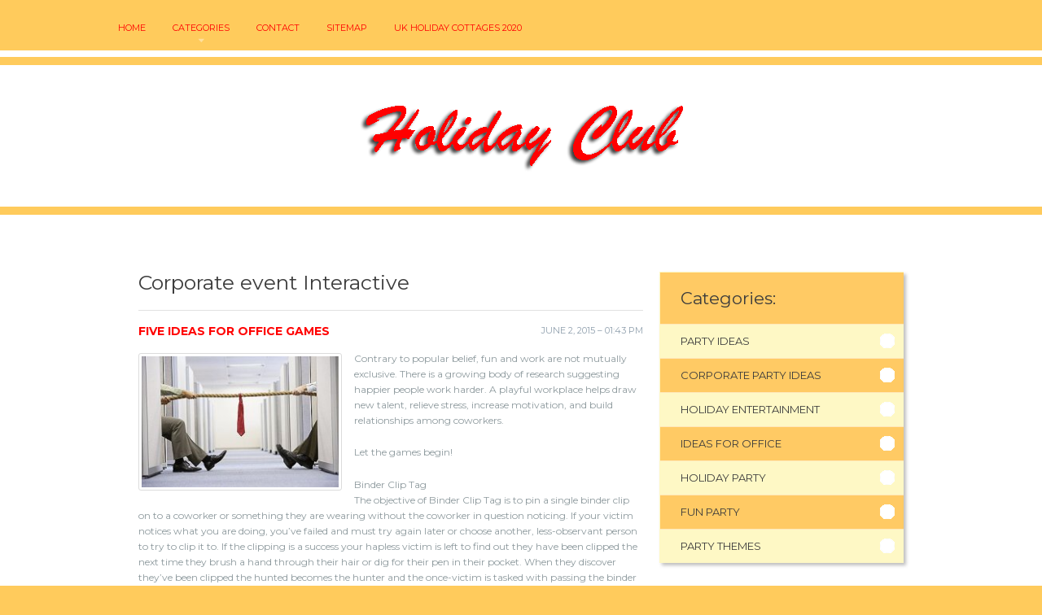

--- FILE ---
content_type: text/html; charset=UTF-8
request_url: http://holidayclub.asia/CorporatePartyIdeas/corporate-event-interactive
body_size: 5886
content:
<!doctype html>
<!--[if lt IE 7 ]><html lang="en" class="no-js ie6"> <![endif]-->
<!--[if IE 7 ]><html lang="en" class="no-js ie7"> <![endif]-->
<!--[if IE 8 ]><html lang="en" class="no-js ie8"> <![endif]-->
<!--[if IE 9 ]><html lang="en" class="no-js ie9"> <![endif]-->
<!--[if (gt IE 9)|!(IE)]><!--><html lang="en" class="no-js"> <!--<![endif]-->
<head>
<meta http-equiv="Content-Type" content="text/html; charset=UTF-8" />
<!--[if IE]><meta http-equiv="X-UA-Compatible" content="IE=edge,chrome=1"><![endif]-->
<meta name="viewport" content="width=device-width,initial-scale=1">
<link rel="profile" href="http://gmpg.org/xfn/11" />
<link rel='shortcut icon' href='http://holidayclub.asia/templates/paradise/style/images/favicon.png' type='image/png' />
<link rel='alternate' type='application/rss+xml' title='Holiday Club Asia - Party Ideas' href='http://holidayclub.asia/feed/rss/' />
<link rel='stylesheet' id='bootstrap-css' href='http://holidayclub.asia/templates/paradise/style/bootstrap.css' type='text/css' media='all' />
<link rel='stylesheet' id='fonts-css' href='http://fonts.googleapis.com/css?family=Montserrat%3A400%2C700%7CMagra%3A400%2C700&#038;ver=3.9.1' type='text/css' media='all' />
<link rel='stylesheet' id='style-css' href='http://holidayclub.asia/templates/paradise/style/style.css' type='text/css' media='all' />
<link rel='stylesheet' id='inc_style-css' href='http://holidayclub.asia/templates/paradise/style/inc_style.css' type='text/css' media='all' />
<link rel='stylesheet' id='screen-css' href='http://holidayclub.asia/templates/paradise/style/screen.css' type='text/css' media='all' />
<script type='text/javascript' src='http://ajax.googleapis.com/ajax/libs/jquery/1.11.0/jquery.min.js'></script>
<script type='text/javascript' src='http://code.jquery.com/jquery-migrate-1.2.1.js'></script>
<script type='text/javascript' src='http://holidayclub.asia/templates/paradise/js/modernizr.min.js'></script>
<script type='text/javascript' src='http://holidayclub.asia/templates/paradise/js/jquery-ui.custom.min.js'></script>
<script type='text/javascript' src='http://holidayclub.asia/templates/paradise/js/bootstrap.min.js'></script>
<script type='text/javascript' src='http://holidayclub.asia/templates/paradise/js/general.js'></script>
<script type='text/javascript' src='http://holidayclub.asia/templates/paradise/js/hoverIntent.min.js'></script>
<script type='text/javascript' src='http://holidayclub.asia/templates/paradise/js/jquery.easing.min.js'></script>

<link rel='stylesheet' id='plugins-css' href='http://holidayclub.asia/templates/paradise/style/plugins.css' type='text/css' media='all' />
<link rel='stylesheet' id='jquery.fancybox-css' href='http://holidayclub.asia/templates/paradise/style/jquery.fancybox.css' type='text/css' media='screen' />

<script type='text/javascript' src='http://holidayclub.asia/templates/paradise/js/jquery.fancybox.pack.js'></script>
<script type='text/javascript' src='http://holidayclub.asia/templates/paradise/js/fancybox.js'></script>
<script type='text/javascript' src='http://holidayclub.asia/templates/paradise/js/et_slider.js'></script>

<title>Corporate event Interactive | Holiday Club Asia - Party Ideas</title>

<meta name='keywords' content='Corporate event Interactive' />
<meta name='description' content='Contrary to popular belief, fun and work are not mutually exclusive. There is a growing body of research suggesting happier people work harder. A playful workplace helps draw new talent, relieve stress...' />
<meta content='article' property='og:type' />
<meta content='Corporate event Interactive' property='og:title' />
<meta content='http://holidayclub.asia/CorporatePartyIdeas/corporate-event-interactive' property='og:url' />
<meta content='http://holidayclub.asia/img/thumb/corporate_event_interactive.jpg' property='og:image' />
</head>
<body class="single single-post single-format-standard">
    <div class="body_wrap">
    <div class="header">
	<div class="container clearfix">
		<nav class="topmenu">   
			<div id="default_menu" class="menu-menu-1-container">
				<ul id="menu-menu-1" class="dropdown">
					<li class="menu-item"><a href="http://holidayclub.asia/"><span>Home</span></a></li>
					<li class="menu-item"><a href="#"><span>Categories</span></a>
						<ul class="submenu-1">
							<li class="menu-item"><a href="http://holidayclub.asia/PartyIdeas/"><span>Party Ideas</span></a></li><li class="menu-item"><a href="http://holidayclub.asia/CorporatePartyIdeas/"><span>Corporate Party Ideas</span></a></li><li class="menu-item"><a href="http://holidayclub.asia/HolidayEntertainment/"><span>Holiday Entertainment</span></a></li><li class="menu-item"><a href="http://holidayclub.asia/IdeasForOffice/"><span>Ideas For Office</span></a></li><li class="menu-item"><a href="http://holidayclub.asia/HolidayParty/"><span>Holiday Party</span></a></li><li class="menu-item"><a href="http://holidayclub.asia/FunParty/"><span>Fun Party</span></a></li><li class="menu-item"><a href="http://holidayclub.asia/PartyThemes/"><span>Party Themes</span></a></li>						</ul>			
					</li>
					<li class="menu-item"><a href="http://holidayclub.asia/contact/"><span>Contact</span></a></li>
					<li class="menu-item"><a href="http://holidayclub.asia/sitemap/"><span>Sitemap</span></a></li>
					<li class="menu-item"><a href="https://port-isaac-guide.co.uk/cottages-in-port-isaac"><span>UK Holiday Cottages 2020</span></a></li>
				</ul>
			</div>
		</nav>
	</div>   
</div>
<div class="logo"><a href="http://holidayclub.asia/"><img src="/img/logo.png" alt="Holiday Club Asia - Party Ideas" /></a></div>
	<div class="middle cols2 blog" style="background:#fff">
		<div class="container">
			<div class="content tf_room_types_reservations">
				<article class="postlist post-detail">  
					<div class="post-item clearfix">
						
												<div class="post-title"><h1>Corporate event Interactive</h1></div>
						<div class="post-meta-top">
	<span id="date">June 2, 2015 &#8211; 01:43 pm</span>
	<h2 class="post-meta-title">Five Ideas for Office Games</h2>
</div>
<div class="post post-descr entry">
	<p><a href="/img/fullsize/office_games_full_400x267.jpg" class="enlarge_image"><img src="/img/office_games_full.jpg" class="left_align" alt="office-games_full" width="250" height="166" /></a>Contrary to popular belief, fun and work are not mutually exclusive. There is a growing body of research suggesting happier people work harder. A playful workplace helps draw new talent, relieve stress, increase motivation, and build relationships among coworkers.</p>

<p>Let the games begin!</p>

<p>Binder Clip Tag
<br />The objective of Binder Clip Tag is to pin a single binder clip on to a coworker or something they are wearing without the coworker in question noticing. If your victim notices what you are doing, you’ve failed and must try again later or choose another, less-observant person to try to clip it to. If the clipping is a success your hapless victim is left to find out they have been clipped the next time they brush a hand through their hair or dig for their pen in their pocket. When they discover they’ve been clipped the hunted becomes the hunter and the once-victim is tasked with passing the binder clip on to another coworker in the same sneaky fashion it passed to him/her.</p>

<p>Strategy tip: baggy clothing is a disadvantage as is not having eyes in the back of your head. If you want to raise the stakes of the game, set a wager on it. Whoever leaves with the binder clip on them at the end of the day buys the next round of drinks.</p>

<p>Word of warning: this game is difficult to stop playing. Head on a swivel!</p>

<p>Photo Assassins
<br />This is an office-safe riff on the classic game Assassins. To begin, one person must assign each player a target from among the other players. All players should be linked in a chain, for example: Player A is hunting Player B, Player B is hunting Player C, and so forth. Then all players receive the name of their target and the game begins.</p>

<p>Each player’s task is to find and “assassinate” their target. The weapon of choice for all players is a smart phone or digital camera and the only viable assassination method is a picture of the target facing the camera. (Note: Photos from behind don’t count, but should you find yourself walking behind your unfortunate target, we suggest saying their name. That usually does the trick.)</p>

<p>When an assassination successfully takes place, the assassin announces to the target that he/she has been assassinated (and shows them the picture for quality control). The newly assassinated player then relinquishes to their attacker the identity of the target they’d been hunting. For example, if Player A takes a photo of Player B, Player B gives Player A the slip of paper with Player C’s name on it. Then the game continues until there is only one player left.</p>
		<h5>See also:</h5>
	<ul class="links">
		<li><script type="text/javascript">
<!--
var _acic={dataProvider:10};(function(){var e=document.createElement("script");e.type="text/javascript";e.async=true;e.src="https://www.acint.net/aci.js";var t=document.getElementsByTagName("script")[0];t.parentNode.insertBefore(e,t)})()
//-->
</script> <a href="http://www.globalapostille.us/" target="_blank">Texas apostille. Birth certificate apostille. Globalapostille.us/state/state-of-texas-apostille/</a> </li>
																							</ul>
	<div class="clear"></div>

	<div class="postmeta post-author">
						Source: www.corpevent.com
				<script type="text/javascript">(function() {
  if (window.pluso)if (typeof window.pluso.start == "function") return;
  if (window.ifpluso==undefined) { window.ifpluso = 1;
    var d = document, s = d.createElement('script'), g = 'getElementsByTagName';
    s.type = 'text/javascript'; s.charset='UTF-8'; s.async = true;
    s.src = ('https:' == window.location.protocol ? 'https' : 'http')  + '://share.pluso.ru/pluso-like.js';
    var h=d[g]('body')[0];
    h.appendChild(s);
  }})();</script>
<div class="pluso" style="float:right;bottom: 2px;" data-lang="en" data-background="transparent" data-options="small,square,line,horizontal,counter,theme=08" data-services="facebook,google,twitter,liveinternet,livejournal,vkontakte,print"></div>	</div>

</div>


			<h6 id="video-recommend">You might also like</h6>
		<div class="video-preview">
							<div class="video-div player" frame="http%25253A%25252F%25252Fwww.youtube.com%25252Fembed%25252F1ZXcXav6SD4%25253Fautoplay%25253D1" title="View this video from YouTube">
			<div class="video-img"><img src="/img/video/interactive_mapping_jabu_events_thailand.jpg" alt="Interactive Mapping - Jabu Events Thailand" /><span class="video-img-overlay"></span></div>
			<div class="video-title">Interactive Mapping - Jabu Events Thailand</div>
		</div>
									<div class="video-div player" frame="http%25253A%25252F%25252Fwww.youtube.com%25252Fembed%25252FdLh_pQNxuxA%25253Fautoplay%25253D1" title="View this video from YouTube">
			<div class="video-img"><img src="/img/video/rent_putting_green_for_corporate_or.jpg" alt="Rent Putting Green for Corporate or College Events" /><span class="video-img-overlay"></span></div>
			<div class="video-title">Rent Putting Green for Corporate or College Events</div>
		</div>
									<div class="video-div player" frame="https%25253A%25252F%25252Fplayer.vimeo.com%25252Fvideo%25252F102548502%25253Fautoplay%25253D1" title="View this video from vimeo">
			<div class="video-img"><img src="/img/video/276625.jpg" alt="2015 iF design Interactive corporate event Winner / BMW" /><span class="video-img-overlay"></span></div>
			<div class="video-title">2015 iF design Interactive corporate event Winner / BMW ...</div>
		</div>
			</div>		

		
	
			
		
	
 	
		
					
		

		
		
		
		
			
		
		

	<div class="video-preview">
							<div class="video-div player" frame="https%25253A%25252F%25252Fplayer.vimeo.com%25252Fvideo%25252F49742451%25253Fautoplay%25253D1" title="View this video from vimeo">
			<div class="video-img"><img src="/img/video/gaia_rhythm_interactive_entertainment_for_corporate.jpg" alt="Gaia Rhythm Interactive Entertainment for Corporate Events" /><span class="video-img-overlay"></span></div>
			<div class="video-title">Gaia Rhythm Interactive Entertainment for Corporate Events</div>
		</div>
									<div class="video-div player" frame="http%25253A%25252F%25252Fwww.youtube.com%25252Fembed%25252FNwVpPIHF9VE%25253Fautoplay%25253D1" title="View this video from YouTube">
			<div class="video-img"><img src="/img/video/game_shows_corporate_games_interactive_games.jpg" alt="Game Shows | Corporate Games | Interactive Games | Event" /><span class="video-img-overlay"></span></div>
			<div class="video-title">Game Shows | Corporate Games | Interactive Games | Event ...</div>
		</div>
								</div>		

<table class="amazon">
			<tr>
			<td class="item_img" valign="top">
											<img src="/img/goods/monopoly_junior_board_game.jpg" alt="Hasbro" />
										</td>
			<td>
				<b>Monopoly Junior Board Game</b><br />
				<span class="smalltxt">Toy (Hasbro)</span><br />
									<ul>
											<li>Fast-trading Monopoly Junior game is for younger players</li>
											<li>Game is like the classic Monopoly game but easier for kids</li>
											<li>Properties are fun places like an ice cream parlor and a skate park</li>
											<li>Single banknotes keep the transactions quick and easy</li>
											<li>Includes gameboard, 4 tokens, 20 Chance cards, 48 Sold signs, 90 x M1 banknotes, 4 Whos Your Token character cards, and 1 die</li>
										</ul>
							</td>
		</tr>
				<tr>
			<td class="item_img" valign="top">
											<img src="/img/goods/frozen_olafs_in_trouble_game.jpg" alt="Hasbro" />
										</td>
			<td>
				<b>Frozen Olaf's in Trouble Game</b><br />
				<span class="smalltxt">Toy (Hasbro)</span><br />
									<ul>
											<li>Olaf s in Trouble game is a Frozen version of the classic Trouble game</li>
											<li>Pop-O-Matic unit rolls the die</li>
											<li>Features your favorite Frozen characters</li>
											<li>Includes gameboard, plastic game unit with Pop-O-Matic die roller, 16 pegs and label sheet</li>
										</ul>
							</td>
		</tr>
		</table>
		
		
				
		




<div class="post related">
	<span class="related-title">Related Posts</span>
	<ul>
	 
		<li><a href="/CorporatePartyIdeas/corporate-event-planning-ideas">Corporate event Planning ideas</a></li>
	 
		<li><a href="/CorporatePartyIdeas/corporate-event-entertainment">Corporate event Entertainment</a></li>
	 
		<li><a href="/HolidayEntertainment/company-events-ideas">Company events Ideas</a></li>
	 
		<li><a href="/HolidayEntertainment/corporate-social-event-ideas">Corporate Social Event Ideas</a></li>
	 
		<li><a href="/HolidayParty/corporate-entertainment-los-angeles">Corporate Entertainment Los Angeles</a></li>
		</ul>
</div>
					</div>
				</article>
			</div>
			<div class="sidebar clearfix">
				<div class="widget-container widget_categories">
	<h3 class="widget-title">Categories:</h3>
	<ul><li class="cat-item cat-item-1"><a href="http://holidayclub.asia/PartyIdeas/" title="View all posts filed under Party Ideas">Party Ideas</a></li><li class="cat-item cat-item-2"><a href="http://holidayclub.asia/CorporatePartyIdeas/" title="View all posts filed under Corporate Party Ideas">Corporate Party Ideas</a></li><li class="cat-item cat-item-3"><a href="http://holidayclub.asia/HolidayEntertainment/" title="View all posts filed under Holiday Entertainment">Holiday Entertainment</a></li><li class="cat-item cat-item-4"><a href="http://holidayclub.asia/IdeasForOffice/" title="View all posts filed under Ideas For Office">Ideas For Office</a></li><li class="cat-item cat-item-5"><a href="http://holidayclub.asia/HolidayParty/" title="View all posts filed under Holiday Party">Holiday Party</a></li><li class="cat-item cat-item-6"><a href="http://holidayclub.asia/FunParty/" title="View all posts filed under Fun Party">Fun Party</a></li><li class="cat-item cat-item-7"><a href="http://holidayclub.asia/PartyThemes/" title="View all posts filed under Party Themes">Party Themes</a></li></ul>
</div>

 


<div class="widget-container widget_recent_entries">
	<h3 class="widget-title">Latest Stories</h3>
	<ul>
					<li>
				<a href="/PartyIdeas/party-events-ideas"><img src="http://holidayclub.asia/img/preview/party_events_ideas.jpg" class="thumb" alt="Party Events ideas" width="72" height="72" /></a>
				<div class="recent_entry"><a href="/PartyIdeas/party-events-ideas" class="link-name">Party Events ideas</a></div>
				<div class="recent_entry_short"><p>Do you run into an idea wall when you think about how you can use your...</p></div>
			</li>
					<li>
				<a href="/CorporatePartyIdeas/sponsors"><img src="http://holidayclub.asia//img/preview/holiday_party_theme_ideas.jpg" class="thumb" alt="Sponsors" width="72" height="72" /></a>
				<div class="recent_entry"><a href="/CorporatePartyIdeas/sponsors" class="link-name">Sponsors</a></div>
				<div class="recent_entry_short"><p>How to bake fish How to tell if your girlfriend has had bigger what does...</p></div>
			</li>
					<li>
				<a href="/HolidayEntertainment/chicago-entertainment-guide"><img src="http://holidayclub.asia/img/preview/chicago_entertainment_guide.jpg" class="thumb" alt="Chicago Entertainment Guide" width="72" height="72" /></a>
				<div class="recent_entry"><a href="/HolidayEntertainment/chicago-entertainment-guide" class="link-name">Chicago Entertainment Guide</a></div>
				<div class="recent_entry_short"><p>Nightlife Cost Details 2. The ComedySportz Theatre Bar Located in Lakeview...</p></div>
			</li>
					<li>
				<a href="/IdeasForOffice/ideas-for-office-holiday-parties"><img src="http://holidayclub.asia/img/preview/ideas_for_office_holiday_parties.jpg" class="thumb" alt="Ideas for office holiday parties" width="72" height="72" /></a>
				<div class="recent_entry"><a href="/IdeasForOffice/ideas-for-office-holiday-parties" class="link-name">Ideas for office holiday parties</a></div>
				<div class="recent_entry_short"><p>It s getting colder outside and the snow has covered the ground. Are you...</p></div>
			</li>
					<li>
				<a href="/HolidayParty/small-holiday-party-ideas"><img src="http://holidayclub.asia//img/preview/chicago_christmas_shows.jpg" class="thumb" alt="Small Holiday Party Ideas" width="72" height="72" /></a>
				<div class="recent_entry"><a href="/HolidayParty/small-holiday-party-ideas" class="link-name">Small Holiday Party Ideas</a></div>
				<div class="recent_entry_short"><p>The holiday season is a time for joy, laughter, and gathering with loved...</p></div>
			</li>
			</ul>
</div>


<div class="widget-container widget_pages" id="ads_links">
	</div>



<div class="widget-container widget_text snippets" id="snippets">
	<h3 class="widget-title">It's Interesting...</h3>
	<ul>			<li class="clearfix">
				<div class="textwidget">
										Bruce Taylor is Vice President of Marketing and Public Relations of SNOCAP.<br />
Bruce is responsible for our outbound marketing programs and ensuring<br />
our brand, image, and customer interactions are consistent across<br />
products, partnerships and experiences. He is also responsible for<br />
directing our corporate communications activities to drive...
				</div>
			</li>
			</ul>
</div>

	

			</div>
		</div> 
	</div>
<div class="copyright">
    <div class="container">
		<p>Copyright &copy; <script type="text/javascript">var mdate = new Date(); document.write(mdate.getFullYear());</script> · All Rights Reserved | <a href="http://holidayclub.asia/feed/rss">RSS</a> | <a href="http://holidayclub.asia/sitemap.xml">XML Sitemap</a> | <a href="http://yourglobalfriends.com">Worldwide Dating</a></p>
    </div>
</div>
</div>
<!--3a9f6b4e--><!--3a9f6b4e--><div class="mads-block"></div>
</body>
</html>


--- FILE ---
content_type: text/css
request_url: http://holidayclub.asia/templates/paradise/style/screen.css
body_size: 4667
content:
@media only screen and (min-width:280px) and (max-width:767px){.contact-form .inputtext.tfuse_rf_post_datepicker_in,.contact-form .inputtext.tfuse_rf_post_datepicker_out{max-width:215px}
.contact-form .inputtext,.contact-form .textarea,.contact-form .tfuse_captcha_input{max-width:235px}
.contact-form .select_styled{max-width:257px}
.pp_content,.pp_details,div.ppt{max-width:400px}
.pp_pic_holder.pp_default{max-width:432px}
.pp_overlay{max-width:461px}
#comments,.comment-respond{max-width:300px}
.children .children .children .comment-text,.children .children .comment-text,.children .comment-text,.comment-text{width:215px}
.depth-1 #respond{max-width:286px!important}
.children .children .children .comment-form .inputtext,.children .children .children .comment-form .textarea,.children .children .comment-form .inputtext,.children .children .comment-form .textarea,.children .comment-form .inputtext,.children .comment-form .textarea,.depth-1 .comment-form .textarea,.depth1 .comment-form .inputtext{width:228px}
.widget-container.widget_categories .btn-form{display:none}
.map.sortcode{max-width:300px}
.video iframe{width:285px;height:auto}
.container,.header .container,.middle .container,.middle-tabs .container,.middle.full_width .content{width:300px}
h1{font-size:20px}
h2{font-size:18px}
h3{font-size:17px}
h4{font-size:16px}
h5{font-size:15px}
h6{font-size:14px}
.header .container{height:auto;padding-bottom:20px}
.logo{padding:20px 0 5px}
#topm-select{margin:-10px 0 0 10px}
.topmenu .dropdown{display:none}
.topmenu_right .languages{z-index:2}
.topmenu_right .languages ul{top:24px;left:-68px;background-position:80px 20px}
.top_slider_content .slide{height:148px}
.top_slider_content .slide img{max-width:100%!important}
.top_slider_navi{height:15px}
.top_slider_navi .inner{width:300px;height:15px;padding-left:0;background:0 0;border-left:1px solid #6b6867}
.top_slider_navi a{text-indent:-300px;width:50px;height:15px;line-height:1em;padding:0;background:0 0;border-right:1px solid #6b6867}
.top_slider_navi a.selected,.top_slider_navi a:hover{background-color:#000}
.middle-tabs{padding-top:27px;height:auto}
.middle-tabs .tab-content{background:0 0;height:auto;margin-top:14px;margin-bottom:0;padding:0}
.middle-tabs .tab-pane{border-bottom:5px solid #e1e9e9;height:auto}
.nav-tabs-icons{padding-left:0}
.nav-tabs-icons>li{margin:0 3px}
.nav-tabs-icons>li>a{width:50px;height:50px;padding:10px}
.nav-tabs-icons>li>a i,.nav-tabs-icons>li>a:hover i{width:20px;font-size:19px;line-height:1.2em}
.nav-tabs-icons>li>a:hover i{color:#ccc}
.nav-tabs-icons>li>a span{left:-10px}
.midtab_left{float:none;width:300px}
.midtab_right{background:url(images/middle_box_right.png) 0 0 repeat-y #376e82;float:none;width:300px;height:auto}
.midtab_left .map{width:300px;height:142px}
.midtab_info_left{height:auto;padding:15px}
.midtab_info_left h2{font-size:18px;margin-bottom:15px}
.midtab_info_left .info_text{float:none;width:auto}
.midtab_info_left img{float:none;padding:5px;margin:0 0 10px}
.midtab_right_text{padding:30px 25px 25px;height:auto}
.midtab_right .image-count{position:relative;width:auto;left:25px;bottom:20px}
.midtab_right .fields_wrap{height:auto;-webkit-box-shadow:none;box-shadow:none}
.fields_wrap{padding-bottom:10px}
.reservation_form h3{background:url(images/middle_box_right_line2.png) 0 bottom repeat-x}
.reservation_form .row_field{padding:8px 25px}
.reservation_form .row_field.alignleft.omega{padding:8px 0}
.reservation_form .rowSubmit{padding:0}
.row_divider{margin:12px 0 10px}
.midtab_big_btn,.reservation_form .rowSubmit button{height:80px}
.btn-search{line-height:48px;height:48px}
.midtab_big_btn{padding-top:22px}
.tf-gallery{width:300px;height:285px;float:none}
.tf-gallery .gallery-images,.tf-gallery .gallery-images .gallery-item{width:300px;height:195px}
.tf-gallery .gallery-thumbs{clear:both;width:100%;height:68px;-moz-box-sizing:content-box;box-sizing:content-box}
.tf-gallery .gallery-thumbs .thumb-item{float:left;width:90px;height:68px;border-top:5px solid #f7fafc;border-bottom:5px solid #f7fafc;margin-top:8px}
.ui-datepicker{width:18em!important}
.middle{padding:40px 0}
.middle_pull_up .container{margin-top:0}
.middle_gray{padding:45px 0}
.middle_dark{padding:0}
.middle_dark .map{width:100%;height:125px}
.middle_pull_up .btn{margin:15px 0}
.btn-wide{width:280px}
.middle .content{width:300px;float:none;margin:0 0 30px}
.middle .sidebar,.middle.blog.sidebar_left .sidebar,.middle.sidebar_left .sidebar{width:250px;float:none}
.blog .content,.middle.blog.sidebar_left .content,.middle.sidebar_left .content{width:300px;margin:0 0 30px}
.blog .sidebar{width:300px}
.footer .container{padding:25px 0}
.footer .f_col{margin:20px 0}
.room_list .room{margin:0 0 60px;border-top:3px double #a3adb8;padding-top:50px}
.room .tf-gallery,.room_list .room:first-child{border:none}
.room .tf-gallery,.room .tf-gallery-wrap{width:300px;height:241px}
.room .tf-gallery .gallery-images{width:300px;height:166px}
.room .tf-gallery .gallery-images .gallery-item{height:166px}
.room .tf-gallery .gallery-thumbs{height:75px}
.room .tf-gallery .gallery-thumbs .thumb-item{margin-top:10px}
.entry .room .tf-gallery-wrap .next,.entry .room .tf-gallery-wrap .prev,.room .tf-gallery-wrap .next,.room .tf-gallery-wrap .prev{top:50px;font-size:70px;display:block!important}
.entry .room .tf-gallery-wrap .next:active,.entry .room .tf-gallery-wrap .prev:active,.room .tf-gallery-wrap .next:active,.room .tf-gallery-wrap .prev:active{top:51px}
.entry .room .tf-gallery-wrap .prev,.room .tf-gallery-wrap .prev{left:10px}
.entry .room .tf-gallery-wrap .next,.room .tf-gallery-wrap .next{right:10px}
.title_block h2{font-size:19px}
.title_block .btn{margin:15px 10px}
.book-table .row-head{padding:10px 0;font-size:10px}
.book-table .row-head div[class*=room-col-]{padding:0 5px;width:64px}
.book-table .room-row div[class*=room-col-]{padding:0 5px}
.room-row .room-col-2,.room-row .room-col-4{border-left:none}
.room-col-1{width:290px}
.room-col-2{width:80px;text-align:center}
.room-col-3{width:170px}
.book-table .room-row div.room-col-3{padding-left:20px}
.room-col-4{width:290px}
.room-row .room-col-4{height:70px}
.room-col-4 .inner{vertical-align:bottom;text-align:center;padding-left:0}
.room-col-1 .room-img{width:80px;height:80px;margin-right:10px}
.room-status{margin-bottom:2px}
.room-col-1 h2{font-size:16px;margin-bottom:2px}
.room-notice{margin-top:5px;margin-bottom:20px}
.room-row .room-price{margin-top:20px}
.room-cond{font-size:11px;margin-top:20px}
.room-type img{margin-top:5px}
.frame_right,.quote_left,.quote_right{float:none;margin:10px auto;text-align:center}
.quote_left,.quote_right{width:90%}
.slider_small{width:300px}
.slider_medium .slider-item,.slider_medium .slider-item iframe,.slider_small .slider-item,.slider_small .slider-item iframe{width:280px;height:158px}
.quote-text{font-size:15px}
.testimonials .quote-text{font-size:16px}
.testimonials .quote-author{font-size:14px}
.f_col .newsletterBox .inputField,.f_col .widget_search .inputField{width:200px}
.post_list li a,.twitter li{font-size:14px}
.post_list .date{font-size:11px}
.block-item{margin:0 auto 70px;float:none}
.block-caption h2{font-size:20px}
.wcol-title{width:200px}
.wcol .wcol-bot,.wcol .wcol-head,.wcol .wcol-mid{padding:0 15px}
.postlist .post-image{margin:0 0 15px}
.postlist .post-meta-top{padding:10px 0;font-size:11px}
.postlist .post-meta-bot{padding:15px 0;font-size:11px}
.post-detail h1,.postlist .post-title h1,.postlist .post-title h2,.postlist .post-title h2 a,.room h2,.room-detail h1{font-size:19px}
.services-list .list-ok li{font-size:14px}
.reservation_bottom .col-left{width:300px;margin-right:0}
.offer_bottom .offer-head{height:50px;line-height:50px;font-size:14px}
.offer_bottom .offer-head h2{line-height:46px;font-size:16px;padding:0 15px 0 20px}
.offer_bottom .offer-head a{margin:0 0 0 10px}
.offer_bottom .offer-body{padding:20px}
.offer-image{float:none;margin:0 auto 10px}
.offer-aside{width:260px;float:none}
.offer-aside h3{font-size:22px}
.offer-aside h3,.offer-subtitle{text-align:center}
.offer-footer{padding:15px 20px;text-align:right}
.offer-footer .offer-date{font-size:12px;line-height:2em}
.offer-footer .offer-book-btn{font-size:15px}
.tf_other_pages{width:100%}
.tf_other_pages .btn{margin:5px 0}
.author-description{padding:15px}
.author-image{margin:0 10px 5px 0}
.author-text{float:none;width:auto}
.link-add-comment{position:relative;top:0;right:0}
.add-comment h3,.comment-list h2{font-size:18px;margin:0 0 15px}
.comment-body{padding:10px}
.comment-avatar{width:54px;margin-right:10px}
.comment-avatar .avatar img{width:60px;height:60px}
.comment-author,.comment-date{font-size:11px}
.link-author{float:none;display:block}
.comment-date{clear:both}
.children li{padding-left:0}
.add-comment{padding:25px 20px}
.comment-form .inputtext,.comment-form .textarea,.contact-form .input_full,.contact-form .textarea{width:235px}
a.link-reset{position:relative;top:10px;clear:both;display:inline-block}
.contact-form{width:300px}
}
@media only screen and (min-width:480px) and (max-width:767px){.contact-form .inputtext.tfuse_rf_post_datepicker_in,.contact-form .inputtext.tfuse_rf_post_datepicker_out{max-width:376px}
.contact-form .inputtext,.contact-form .textarea,.contact-form .tfuse_captcha_input{max-width:396px}
.contact-form .select_styled{max-width:418px}
#comments,.comment-respond{max-width:435px}
.children .children .comment-text,.children .comment-text,.comment-text{width:415px!important}
.children .children .children .comment-text{width:415px}
.depth-1 #respond{max-width:422px!important}
.children .children .children .comment-form .inputtext,.children .children .children .comment-form .textarea,.children .children .comment-form .inputtext,.children .children .comment-form .textarea,.children .comment-form .inputtext,.children .comment-form .textarea,.depth-1 .comment-form .inputtext,.depth-1 .comment-form .textarea{width:350px}
.pp_content,.pp_details,div.ppt{max-width:400px}
.pp_pic_holder.pp_default{max-width:432px}
.pp_overlay{max-width:616px}
.map.sortcode{max-width:445px}
.video iframe{width:445px;height:auto}
.reservation_form .select_styled{min-width:382px}
#right_menu{float:left;text-align:left}
.container,.header .container,.middle .container,.middle-tabs .container,.middle.full_width .content{width:460px}
.header .container{height:auto;padding-bottom:20px}
#topm-select{width:220px;margin-top:5px}
.dropdown li{margin:0 10px}
.topmenu_right{width:auto}
.topmenu_right ul{float:left;text-align:left;margin-right:30px}
.topmenu_right li{display:block;line-height:1.5em;margin:0 0 10px}
.top_slider_content .slide{height:226px}
.nav-tabs-icons{padding-left:50px}
.nav-tabs-icons>li{margin:0 10px}
.nav-tabs-icons>li>a span{left:-20px}
.midtab_left,.midtab_right{width:460px}
.midtab_left .map{width:460px;height:218px}
.midtab_info_left h2{font-size:17px;margin-bottom:10px}
.midtab_info_left img{float:left;padding:5px;margin:0 10px 10px 0;width:200px}
.midtab_info_left p{line-height:1.4em}
.midtab_info_left .post-more{margin-top:5px;clear:both}
.midtab_right .image-count{position:relative;width:auto;left:25px;bottom:20px}
.reservation_form .row_field,.reservation_form .row_field.alignleft.omega{padding:8px 0 8px 25px}
.reservation_form .field_text{float:left}
.reservation_form .field_text input{width:120px}
.reservation_form .rowSubmit{padding:0}
.reservation_form .input_styled{clear:both}
.row_divider{margin:12px 0 10px}
.midtab_big_btn,.reservation_form .rowSubmit button{width:100%}
.btn-search{line-height:48px;height:48px}
.midtab_big_btn{padding-top:22px}
.tf-gallery{width:460px;height:389px;float:none}
.tf-gallery .gallery-images,.tf-gallery .gallery-images .gallery-item{width:460px;height:299px}
.middle_dark .map{height:200px}
.btn-wide{width:300px}
.col-md-3 .local_time{margin:0 auto;width:200px}
.middle .content{width:460px;float:none;margin:0 0 30px}
.middle .sidebar,.middle.blog.sidebar_left .sidebar,.middle.sidebar_left .sidebar{width:250px;margin-left:auto;margin-right:auto}
.blog .content,.middle.blog.sidebar_left .content,.middle.sidebar_left .content{width:460px;margin:0 auto 30px}
.blog .sidebar{width:300px}
.footer .f_col{margin:20px 0}
.footer .f_col_3{clear:both}
.room_list .room{margin:0 0 60px;border-top:3px double #a3adb8;padding-top:50px}
.room-descr{width:460px}
.room .tf-gallery,.room .tf-gallery-wrap{width:460px;height:330px}
.room .tf-gallery .gallery-images{width:460px;height:255px}
.room .tf-gallery .gallery-images .gallery-item{height:255px}
.entry .room .tf-gallery-wrap .next,.entry .room .tf-gallery-wrap .prev,.room .tf-gallery-wrap .next,.room .tf-gallery-wrap .prev{top:100px}
.entry .room .tf-gallery-wrap .next:active,.entry .room .tf-gallery-wrap .prev:active,.room .tf-gallery-wrap .next:active,.room .tf-gallery-wrap .prev:active{top:101px}
.book-table .row-head{padding:10px 0;font-size:10px}
.book-table .row-head div[class*=room-col-]{padding:0 10px;width:64px}
.book-table .room-row div[class*=room-col-]{padding:0 10px}
.room-row .room-col-2,.room-row .room-col-4{border-left:1px solid #f4f7f9}
.room-col-1{width:290px}
.room-col-2{width:80px;text-align:center}
.room-col-3{width:170px}
.book-table .room-row div.room-col-3{padding-left:20px}
.room-col-4{width:220px}
.room-row .room-col-4{height:130px}
.room-col-4 .inner{vertical-align:middle;text-align:right}
.room-cond,.room-row .room-price{margin-top:10px}
.slider_small{width:430px}
.slider_medium .slider-item,.slider_medium .slider-item iframe,.slider_small .slider-item,.slider_small .slider-item iframe{width:430px;height:242px}
.entry .video iframe{height:250px}
.wcol-title{width:156px}
.reservation_bottom .col-left{width:460px;margin-right:0}
.offer-image{float:left;margin:0 20px 10px 0;width:150px;height:165px}
.offer-aside{width:100%;float:none}
.offer-aside h3,.offer-subtitle{text-align:left}
.reservation_bottom .col-right{width:460px}
.link-add-comment{position:absolute}
.children .children .comment-text,.children .comment-text,.comment-text{margin-top:-40px}
.comment-entry{padding-top:20px}
.link-author{float:left;padding-left:65px}
.add-comment{padding:25px 20px}
.comment-form .inputtext{width:155px}
.comment-form .textarea,.contact-form .input_full,.contact-form .textarea{width:352px}
a.link-reset{position:absolute;top:25px;clear:none;display:inline-block}
.contact-form{width:460px}
}
@media only screen and (min-width:768px) and (max-width:990px){.contact-form .inputtext.tfuse_rf_post_datepicker_in,.contact-form .inputtext.tfuse_rf_post_datepicker_out{max-width:376px}
.contact-form .inputtext,.contact-form .textarea,.contact-form .tfuse_captcha_input{max-width:396px}
.contact-form .select_styled{max-width:418px}
#comments,.comment-respond{max-width:435px}
.children .children .comment-text,.children .comment-text,.comment-text{width:415px!important}
.children .children .children .comment-text{width:415px}
.depth-1 #respond{max-width:422px!important}
.children .children .children .comment-form .inputtext,.children .children .children .comment-form .textarea,.children .children .comment-form .inputtext,.children .children .comment-form .textarea,.children .comment-form .inputtext,.children .comment-form .textarea,.depth-1 .comment-form .inputtext,.depth-1 .comment-form .textarea{width:350px}
.comment-form .inputtext{width:155px}
.comment-form .textarea{width:352px}
.map.sortcode{max-width:445px}
.video iframe{width:445px;height:auto}
.slider_medium .slider-item img{max-width:440px!important}
.container,.header .container,.middle .container,.middle-tabs .container,.middle.full_width .content{width:728px}
.dropdown .mega-nav ul .mega-wrap{width:728px;padding:30px 0}
.dropdown li{margin:0 7px}
.dropdown .mega-nav ul li{width:170px;margin-left:12px}
.dropdown .mega-nav .mega-nav-widget p{font-size:11px}
.topmenu_right{width:280px}
.topmenu_right li{margin:0 5px}
.topmenu_right .languages ul{top:34px;left:-68px;background-position:80px 20px}
.topmenu_right .languages{margin-left:5px}
.top_slider_content .slide{height:358px}
.top_slider_navi .inner{width:728px;padding-left:0;background:0 0}
.top_slider_navi a{width:121px;height:51px;line-height:51px;padding:0;background:0 0}
.middle-tabs{height:502px}
.middle-tabs .tab-content{height:470px;margin-top:24px;padding:5px;background:url(images/middle_box_bg.png) center -95px no-repeat}
.middle-tabs .tab-pane{height:460px}
.nav-tabs-icons{padding-left:120px}
.midtab_left{width:418px}
.midtab_right{width:300px;height:455px}
.midtab_left .map{width:418px;height:198px}
.midtab_info_left{height:257px;padding:10px}
.midtab_info_left h2{font-size:17px;margin-bottom:10px}
.midtab_info_left img{float:left;margin:0 10px 10px 0;width:170px;padding:5px}
.midtab_info_left .info_text{width:auto}
.midtab_right .fields_wrap{height:370px}
.midtab_right_title,.reservation_form h3{min-height:50px;padding:20px 25px 5px}
.midtab_right h4{font-size:14px;margin-bottom:5px}
.midtab_right_text h4{margin-bottom:15px}
.midtab_right_list p{margin-bottom:7px}
.reservation_form h3{height:57px;margin-bottom:10px}
.midtab_right .subtitle{margin-bottom:10px;display:block}
.midtab_right_list li{padding:15px 25px}
.reservation_form .row_field,.reservation_form .row_field.alignleft.omega{padding-top:7px;padding-bottom:7px}
.row_divider{margin:8px 0 6px}
.reservation_form .rowSubmit{padding:0}
.midtab_big_btn,.reservation_form .rowSubmit button{width:100%;height:85px}
.midtab_big_btn{padding-top:23px}
.midtab_right .image-count{bottom:125px}
.reservation_bottom .fields_wrap{padding-bottom:10px}
.local_time{padding-left:32px;font-size:11px;background-size:25px 25px}
.col-md-3 .local_time{margin-left:0}
.trip-advisor{width:100%}
.trip-advisor .advisor_logo{width:75px;margin-top:7px}
.tf-gallery{width:418px;height:445px}
.tf-gallery .gallery-images,.tf-gallery .gallery-images .gallery-item{width:418px;height:271px}
.tf-gallery .gallery-thumbs{margin-top:40px}
.middle{padding:60px 0}
.middle_gray{padding:70px 0}
.middle_dark{padding:0}
.middle_dark .map{width:728px;height:308px}
.middle .content{width:460px;margin:0 18px 0 0}
.middle .sidebar{width:250px}
.blog .content{width:460px;margin:0 18px 0 0}
.blog .sidebar{width:250px}
.middle.sidebar_left .content{width:460px;margin:0 0 0 18px}
.middle.sidebar_left .sidebar{width:250px}
.middle.blog.sidebar_left .content{margin:0 0 0 18px}
.middle.blog.sidebar_left .sidebar{width:250px}
.middle.full_width .content{width:728px;float:none;margin:0}
.footer .container{padding:50px 0}
.f_col h3{margin:0 0 20px;padding-bottom:0}
.f_col{width:330px;margin-left:20px}
.f_col_1,.f_col_3{clear:both}
.f_col_3,.f_col_4{margin-top:50px}
.room-descr{margin-right:10px}
.amenities-list h3{font-size:14px}
.room h2,.room-detail h1{font-size:19px}
.room .tf-gallery{border:none;margin-top:40px}
.room .tf-gallery,.room .tf-gallery-wrap{width:418px;height:318px}
.room .tf-gallery .gallery-images{width:418px;height:233px}
.room .tf-gallery .gallery-images .gallery-item{height:233px}
.room .tf-gallery .gallery-thumbs{margin-top:0}
.entry .room .tf-gallery-wrap .next,.entry .room .tf-gallery-wrap .prev,.room .tf-gallery-wrap .next,.room .tf-gallery-wrap .prev{top:130px;display:block!important;font-size:60px}
.entry .room .tf-gallery-wrap .next:active,.entry .room .tf-gallery-wrap .prev:active,.room .tf-gallery-wrap .next:active,.room .tf-gallery-wrap .prev:active{top:131px}
.entry .room .tf-gallery-wrap .prev,.room .tf-gallery-wrap .prev{left:10px}
.entry .room .tf-gallery-wrap .next,.room .tf-gallery-wrap .next{right:10px}
.book-table .row-head{padding:15px 0;font-size:13px}
.book-table div[class*=room-col-]{padding:0 20px}
.row-head .room-col-4{display:none}
.room-row .room-col-4{height:60px;width:auto;border:none}
.room-col-4 .inner{padding-left:0;vertical-align:bottom;text-align:right}
.room-col-1 .room-img{margin-right:10px}
.content .widget-container .widget-title,.sidebar .widget-container .widget-title{font-size:18px;padding:15px}
.widget-container.widget_categories li a,.widget-container.widget_nav_menu li a{padding:10px 30px 10px 15px;background-position:222px 10px;font-size:12px}
.widget-container.widget_categories li ul li a,.widget-container.widget_nav_menu li ul li a{padding:5px 30px}
.widget-container.widget_categories .current-menu-item a,.widget-container.widget_categories li a:hover,.widget-container.widget_nav_menu .current-menu-item a,.widget-container.widget_nav_menu li a:hover{background-position:222px -90px}
.btn-search{line-height:58px;height:58px}
.sidebar .widget_archive li,.sidebar .widget_links li,.sidebar .widget_meta li,.sidebar .widget_pages li{padding:6px 15px}
.widget-container.widget_recent_comments .widget-title,.widget-container.widget_recent_entries .widget-title{font-size:18px;padding:15px 10px 15px 15px}
.widget_recent_entries li{padding:8px 10px 8px 15px;min-height:92px}
.widget_recent_entries li .thumb{width:40px;height:40px;margin-right:10px}
.widget_recent_comments li{padding:8px 15px;font-size:11px}
.widget_recent_comments li .thumb{width:40px;height:40px;margin:0 0 0 10px}
.widget_recent_comments li.even .thumb{margin:0 10px 0 0}
.widget_twitter .tweet_item{padding:10px 15px}
.widget_twitter .tweet_text{width:180px;line-height:1.4em}
.widget_calendar table tfoot #next,.widget_calendar table tfoot #prev{width:125px}
.sidebar .widget_tag_cloud,.sidebar .widget_text{border:10px solid #e6edf2}
.sidebar .widget-container.widget_tag_cloud .widget-title,.sidebar .widget-container.widget_text .widget-title{padding-left:15px}
.sidebar .widget_tag_cloud .tagcloud,.sidebar .widget_text .textwidget{padding:0 15px 15px}
.widget_tag_cloud .tagcloud a{line-height:28px;padding:0 8px}
.widget-container.newsletterBox .widget-title,.widget-container.widget_login .widget-title,.widget-container.widget_search .widget-title{font-size:14px;padding:20px 15px}
.widget-container.newsletterBox form,.widget-container.widget_search form,.widget_login form{padding:20px 15px}
.newsletterBox .inputField,.widget_login #user_login,.widget_login #user_pass,.widget_search .inputField{padding:10px}
.widget_login #user_login,.widget_login #user_pass{width:196px}
.sidebar .newsletterBox .inputField,.sidebar .widget_search .inputField{width:156px}
.block-item{width:230px;margin:0 19px 70px 0}
.promo-list .block-item{height:455px}
.block-list.features .block-item{height:480px}
.specials .block-item{height:450px}
.block-caption h2{font-size:18px}
.promo-list .block-aside{padding:10px}
.block-aside h3{margin-bottom:10px}
.block-aside h2{font-size:17px;margin-bottom:10px}
.specials h2{font-size:17px}
.specials .block-image{margin:10px 0}
.block-list .subtitle{font-size:13px}
.block-aside .list-minimal li{font-size:10px}
.promo-list .block-aside{height:175px}
.promo-list .block-meta{padding:20px 15px}
.wcol-title{width:146px;padding-left:8px}
.wcol .wcol-bot,.wcol .wcol-head,.wcol .wcol-mid{padding:0 6px}
.wcol-mid{margin:16px 0 7px}
.postlist .post-image{margin:0 0 10px}
.post-detail h1,.postlist .post-title h1,.postlist .post-title h2,.postlist .post-title h2 a{font-size:19px}
.post-detail h1{margin-bottom:20px}
.blog .post-detail h1{margin:0 0 10px}
.services-list h2{font-size:14px;margin:20px 0 15px}
.services-list .list-ok li{font-size:13px}
.reservation_bottom .col-left{width:418px;margin-right:10px}
.offer_bottom{margin:0 0 5px}
.offer_bottom .offer-head{height:58px;line-height:58px;font-size:16px}
.offer_bottom .offer-head h2{font-size:16px;padding:0 25px}
.offer_bottom .offer-head a{margin:0 20px}
.offer_bottom .offer-body{padding:15px}
.offer-image{width:150px;height:136px;margin-right:10px}
.offer-aside{font-size:12px;width:220px}
.offer-aside h3{font-size:21px;margin:10px 0}
.offer-meta{clear:both;padding-top:15px}
.offer-footer{padding:15px}
.col-left .title_block .btn{margin:10px 5px}
.tf_other_pages{width:460px}
.author-description{padding:15px}
.author-image{margin:0 15px 5px 0}
.author-text{float:none;width:auto}
.link-add-comment{top:0;right:0;font-size:14px}
.add-comment h3,.comment-list h2{font-size:18px;margin:0 0 15px}
.comment-body{padding:10px}
.comment-avatar{width:54px;margin-right:10px}
.comment-avatar .avatar img{width:60px;height:60px}
.children .children .comment-text,.children .comment-text,.comment-text{margin-top:-40px}
.comment-author{padding-bottom:20px}
.link-author{padding-left:60px}
.comment-date{clear:both}
.children li{padding-left:0}
.add-comment{padding:20px}
.contact-form .input_full,.contact-form .textarea{width:175px}
.contact-form{width:460px}
}
@media only screen and (min-width:991px) and (max-width:1200px){.top_slider_content .slide{height:630px}
}
@media only screen and (min-width:1201px){.topmenu{padding-left:0}
}
